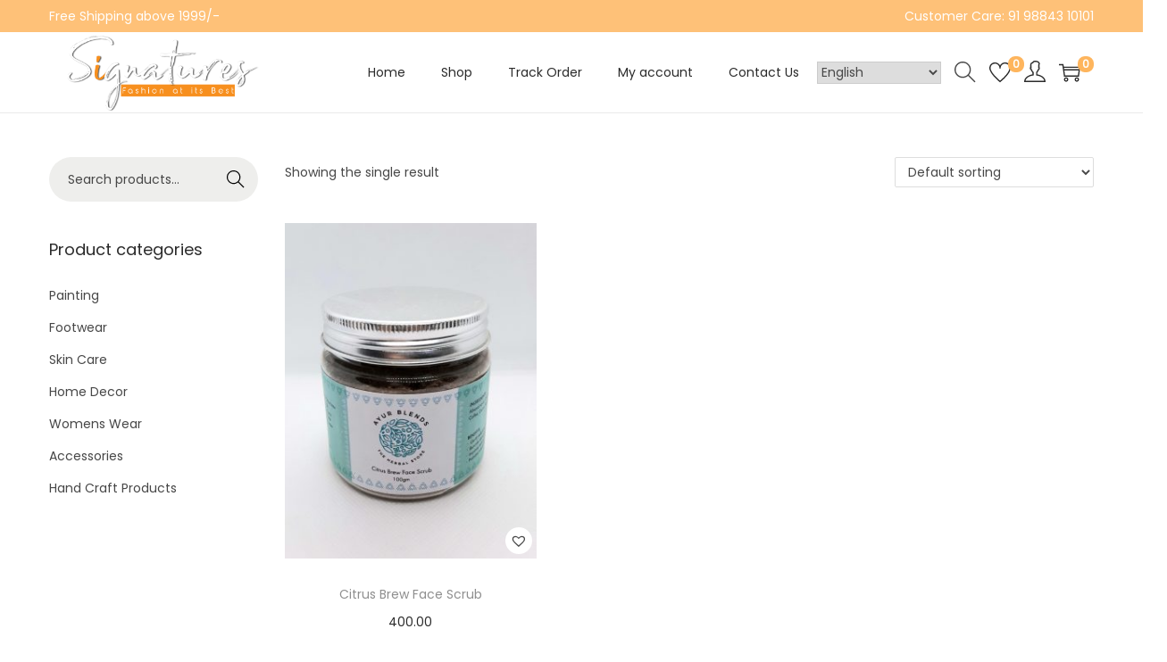

--- FILE ---
content_type: application/x-javascript
request_url: https://signaturesfashion.com/wp-content/themes/woostify/assets/js/photoswipe-init.min.js?ver=2.2.9
body_size: 904
content:
"use strict";function initPhotoSwipe(e){for(var t=!1,r=function(e){for(var t,r,i,n,a=e.childNodes,l=a.length,s=[],o=0;o<l;o++)1===(t=a[o]).nodeType&&(r=t.children[0]).getAttribute("href")&&(i=r.getAttribute("data-size").split("x"),n={src:r.getAttribute("href"),w:parseInt(i[0],10),h:parseInt(i[1],10)},r.children.length>0&&(n.msrc=r.children[0].getAttribute("src")),n.el=t,s.push(n));return s},i=function(e){(e=e||window.event).preventDefault?e.preventDefault():e.returnValue=!1;var t=(e.target||e.srcElement).closest(".product-images"),r=t.querySelectorAll(".image-item")[0];if(t.querySelector(".flickity-slider")&&(r=t.querySelector(".image-item.is-selected")),r){for(var i,n=r.parentNode,l=r.parentNode.childNodes,s=l.length,o=0,c=0;c<s;c++)if(1===l[c].nodeType){if(l[c]===r){i=o;break}o++}return i>=0&&a(i,n),!1}},n=function(e){(e=e||window.event).preventDefault?e.preventDefault():e.returnValue=!1;var t=e.target||e.srcElement;if("A"!==t.tagName.toUpperCase()){var r=function e(t,r){return t&&(r(t)?t:e(t.parentNode,r))}(t,function(e){return e.tagName&&"FIGURE"===e.tagName.toUpperCase()});if(r){for(var i,n=r.parentNode,l=r.parentNode.childNodes,s=l.length,o=0,c=0;c<s;c++)if(1===l[c].nodeType){if(l[c]===r){i=o;break}o++}return i>=0&&a(i,n),!1}}},a=function(e,i,n,a){var l,s,o,c=document.querySelector(".pswp");if(o=r(i),s={galleryUID:i.getAttribute("data-pswp-uid"),getThumbBoundsFn:function(e){var t=o[e].el.getElementsByTagName("img")[0],r=window.pageYOffset||document.documentElement.scrollTop,i=t.getBoundingClientRect();return{x:i.left,y:i.top+r,w:i.width}}},a){if(s.galleryPIDs){for(var u=0,d=o.length;u<d;u++)if(o[u].pid==e){s.index=u;break}}else s.index=parseInt(e,10)-1}else s.index=parseInt(e,10);!isNaN(s.index)&&(n&&(s.showAnimationDuration=0),(l=new PhotoSwipe(c,PhotoSwipeUI_Default,o,s)).init(),l.listen("gettingData",function(){if(!t){t=!0;var e=document.querySelectorAll(".pswp__thumbnails");e.length&&e.forEach(function(e){e.remove()}),setTimeout(function(){(function e(t){var r=t.scrollWrap,i=document.querySelector(".product-gallery"),n=document.createElement("div");if(n.classList.add("pswp__thumbnails"),i){var a=i.querySelector(".product-thumbnail-images-container");if(a){var l=a.querySelector(".flickity-slider");l?n.innerHTML=l.innerHTML:n.innerHTML=a.innerHTML}else Object.keys(t.items).forEach(function(e){var r=t.items[e],i=document.createElement("div"),a=document.createElement("img");a.setAttribute("src",r.msrc),i.classList.add("thumbnail-item"),i.appendChild(a),n.appendChild(i)});Object.keys(t.items).forEach(function(e){var r=n.children[e];r.removeAttribute("style"),r.classList.remove("is-selected","is-nav-selected"),t.getCurrentIndex()==e&&r.classList.add("active"),r.addEventListener("click",function(){t.goTo(t.items.indexOf(t.items[e]))})}),r.parentNode.insertBefore(n,r.nextSibling)}})(l)},200)}}),l.listen("close",function(){var e=l.scrollWrap.closest(".pswp").querySelector(".pswp__thumbnails");e&&(e.remove(),t=!1)}),l.listen("afterChange",function(){var e=l.scrollWrap.closest(".pswp").querySelector(".pswp__thumbnails");e&&Object.keys(l.items).forEach(function(t){var r=e.children[t];r.classList.remove("active"),l.getCurrentIndex()==t&&r.classList.add("active")})}))},l=document.querySelectorAll(e),s=0,o=l.length;s<o;s++){var c=l[s].closest(".product-images").querySelector(".photoswipe-toggle-button");l[s].setAttribute("data-pswp-uid",s+1),c.onclick=i,l[s].onclick=n}}initPhotoSwipe(".product-images-container");